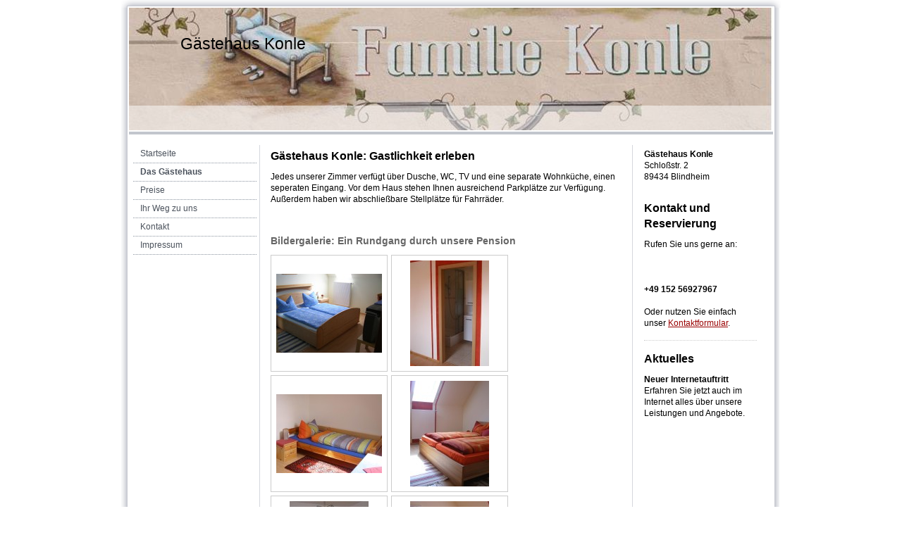

--- FILE ---
content_type: text/html; charset=UTF-8
request_url: https://www.gaestehaus-konle.de/das-g%C3%A4stehaus/
body_size: 4804
content:
<!DOCTYPE html>
<html lang="de"  ><head prefix="og: http://ogp.me/ns# fb: http://ogp.me/ns/fb# business: http://ogp.me/ns/business#">
    <meta http-equiv="Content-Type" content="text/html; charset=utf-8"/>
    <meta name="generator" content="IONOS MyWebsite"/>
        
    <link rel="dns-prefetch" href="//cdn.website-start.de/"/>
    <link rel="dns-prefetch" href="//106.mod.mywebsite-editor.com"/>
    <link rel="dns-prefetch" href="https://106.sb.mywebsite-editor.com/"/>
    <link rel="shortcut icon" href="https://www.gaestehaus-konle.de/s/misc/favicon.ico?1336040901"/>
        <title>Gästehaus Konle - Das Gästehaus</title>
    
    

<meta name="format-detection" content="telephone=no"/>
        <meta name="keywords" content="Gasthof, Pension, Übernachtung, Zimmer, Ferienwohnungen, Frühstück, günstig"/>
            <meta name="description" content="Gästehaus Konle, Gasthof und Pension in Blindheim, bietet schöne Einzelzimmer und Doppelzimmer und verschiedene Ferienwohnungen. Freuen Sie sich auf einen tollen Urlaub ebi uns in einer schönen Region."/>
            <meta name="robots" content="index,follow"/>
        <link href="https://www.gaestehaus-konle.de/s/style/layout.css?1691750894" rel="stylesheet" type="text/css"/>
    <link href="https://www.gaestehaus-konle.de/s/style/main.css?1691750894" rel="stylesheet" type="text/css"/>
    <link href="https://www.gaestehaus-konle.de/s/style/font.css?1691750894" rel="stylesheet" type="text/css"/>
    <link href="//cdn.website-start.de/app/cdn/min/group/web.css?1763478093678" rel="stylesheet" type="text/css"/>
<link href="//cdn.website-start.de/app/cdn/min/moduleserver/css/de_DE/common,shoppingbasket?1763478093678" rel="stylesheet" type="text/css"/>
    <link href="https://106.sb.mywebsite-editor.com/app/logstate2-css.php?site=119544577&amp;t=1768796631" rel="stylesheet" type="text/css"/>

<script type="text/javascript">
    /* <![CDATA[ */
var stagingMode = '';
    /* ]]> */
</script>
<script src="https://106.sb.mywebsite-editor.com/app/logstate-js.php?site=119544577&amp;t=1768796631"></script>
    <script type="text/javascript">
    /* <![CDATA[ */
    var systemurl = 'https://106.sb.mywebsite-editor.com/';
    var webPath = '/';
    var proxyName = '';
    var webServerName = 'www.gaestehaus-konle.de';
    var sslServerUrl = 'https://www.gaestehaus-konle.de';
    var nonSslServerUrl = 'http://www.gaestehaus-konle.de';
    var webserverProtocol = 'http://';
    var nghScriptsUrlPrefix = '//106.mod.mywebsite-editor.com';
    var sessionNamespace = 'DIY_SB';
    var jimdoData = {
        cdnUrl:  '//cdn.website-start.de/',
        messages: {
            lightBox: {
    image : 'Bild',
    of: 'von'
}

        },
        isTrial: 0,
        pageId: 919162849    };
    var script_basisID = "119544577";

    diy = window.diy || {};
    diy.web = diy.web || {};

        diy.web.jsBaseUrl = "//cdn.website-start.de/s/build/";

    diy.context = diy.context || {};
    diy.context.type = diy.context.type || 'web';
    /* ]]> */
</script>

<script type="text/javascript" src="//cdn.website-start.de/app/cdn/min/group/web.js?1763478093678" crossorigin="anonymous"></script><script type="text/javascript" src="//cdn.website-start.de/s/build/web.bundle.js?1763478093678" crossorigin="anonymous"></script><script src="//cdn.website-start.de/app/cdn/min/moduleserver/js/de_DE/common,shoppingbasket?1763478093678"></script>
<script type="text/javascript" src="https://cdn.website-start.de/proxy/apps/static/resource/dependencies/"></script><script type="text/javascript">
                    if (typeof require !== 'undefined') {
                        require.config({
                            waitSeconds : 10,
                            baseUrl : 'https://cdn.website-start.de/proxy/apps/static/js/'
                        });
                    }
                </script><script type="text/javascript" src="//cdn.website-start.de/app/cdn/min/group/pfcsupport.js?1763478093678" crossorigin="anonymous"></script>    <meta property="og:type" content="business.business"/>
    <meta property="og:url" content="https://www.gaestehaus-konle.de/das-gästehaus/"/>
    <meta property="og:title" content="Gästehaus Konle - Das Gästehaus"/>
            <meta property="og:description" content="Gästehaus Konle, Gasthof und Pension in Blindheim, bietet schöne Einzelzimmer und Doppelzimmer und verschiedene Ferienwohnungen. Freuen Sie sich auf einen tollen Urlaub ebi uns in einer schönen Region."/>
                <meta property="og:image" content="https://www.gaestehaus-konle.de/s/img/emotionheader.jpg"/>
        <meta property="business:contact_data:country_name" content="Deutschland"/>
    
    
    
    
    
    
    
    
</head>


<body class="body diyBgActive  cc-pagemode-default diy-market-de_DE" data-pageid="919162849" id="page-919162849">
    
    <div class="diyw">
        	<div id="container">		
	<div id="top"></div>
		<div id="wrapper">
			
				<div id="header">
					
<style type="text/css" media="all">
.diyw div#emotion-header {
        max-width: 914px;
        max-height: 174px;
                background: #eeeeee;
    }

.diyw div#emotion-header-title-bg {
    left: 0%;
    top: 80%;
    width: 100%;
    height: 20%;

    background-color: #FFFFFF;
    opacity: 0.50;
    filter: alpha(opacity = 50);
    }
.diyw img#emotion-header-logo {
    left: 1.00%;
    top: 0.00%;
    background: transparent;
                border: 1px solid #CCCCCC;
        padding: 0px;
                display: none;
    }

.diyw div#emotion-header strong#emotion-header-title {
    left: 8%;
    top: 21%;
    color: #000000;
        font: normal normal 23px/120% Helvetica, 'Helvetica Neue', 'Trebuchet MS', sans-serif;
}

.diyw div#emotion-no-bg-container{
    max-height: 174px;
}

.diyw div#emotion-no-bg-container .emotion-no-bg-height {
    margin-top: 19.04%;
}
</style>
<div id="emotion-header" data-action="loadView" data-params="active" data-imagescount="1">
            <img src="https://www.gaestehaus-konle.de/s/img/emotionheader.jpg?1303767854.914px.174px" id="emotion-header-img" alt=""/>
            
        <div id="ehSlideshowPlaceholder">
            <div id="ehSlideShow">
                <div class="slide-container">
                                        <div style="background-color: #eeeeee">
                            <img src="https://www.gaestehaus-konle.de/s/img/emotionheader.jpg?1303767854.914px.174px" alt=""/>
                        </div>
                                    </div>
            </div>
        </div>


        <script type="text/javascript">
        //<![CDATA[
                diy.module.emotionHeader.slideShow.init({ slides: [{"url":"https:\/\/www.gaestehaus-konle.de\/s\/img\/emotionheader.jpg?1303767854.914px.174px","image_alt":"","bgColor":"#eeeeee"}] });
        //]]>
        </script>

    
            
        
            
                  	<div id="emotion-header-title-bg"></div>
    
            <strong id="emotion-header-title" style="text-align: left">Gästehaus Konle</strong>
                    <div class="notranslate">
                <svg xmlns="http://www.w3.org/2000/svg" version="1.1" id="emotion-header-title-svg" viewBox="0 0 914 174" preserveAspectRatio="xMinYMin meet"><text style="font-family:Helvetica, 'Helvetica Neue', 'Trebuchet MS', sans-serif;font-size:23px;font-style:normal;font-weight:normal;fill:#000000;line-height:1.2em;"><tspan x="0" style="text-anchor: start" dy="0.95em">Gästehaus Konle</tspan></text></svg>
            </div>
            
    
    <script type="text/javascript">
    //<![CDATA[
    (function ($) {
        function enableSvgTitle() {
                        var titleSvg = $('svg#emotion-header-title-svg'),
                titleHtml = $('#emotion-header-title'),
                emoWidthAbs = 914,
                emoHeightAbs = 174,
                offsetParent,
                titlePosition,
                svgBoxWidth,
                svgBoxHeight;

                        if (titleSvg.length && titleHtml.length) {
                offsetParent = titleHtml.offsetParent();
                titlePosition = titleHtml.position();
                svgBoxWidth = titleHtml.width();
                svgBoxHeight = titleHtml.height();

                                titleSvg.get(0).setAttribute('viewBox', '0 0 ' + svgBoxWidth + ' ' + svgBoxHeight);
                titleSvg.css({
                   left: Math.roundTo(100 * titlePosition.left / offsetParent.width(), 3) + '%',
                   top: Math.roundTo(100 * titlePosition.top / offsetParent.height(), 3) + '%',
                   width: Math.roundTo(100 * svgBoxWidth / emoWidthAbs, 3) + '%',
                   height: Math.roundTo(100 * svgBoxHeight / emoHeightAbs, 3) + '%'
                });

                titleHtml.css('visibility','hidden');
                titleSvg.css('visibility','visible');
            }
        }

        
        // switch to svg title
        enableSvgTitle();
        jQuery('#emotion-header-img').one('load', enableSvgTitle)

            }(jQuery));
    //]]>
    </script>

    </div>

				</div>
				
				<div class="gradient">				
				<div class="lines">
				
				<div id="navigation">
					<div class="gutter">		
						<div class="webnavigation"><ul id="mainNav1" class="mainNav1"><li class="navTopItemGroup_1"><a data-page-id="919162848" href="https://www.gaestehaus-konle.de/" class="level_1"><span>Startseite</span></a></li><li class="navTopItemGroup_2"><a data-page-id="919162849" href="https://www.gaestehaus-konle.de/das-gästehaus/" class="current level_1"><span>Das Gästehaus</span></a></li><li class="navTopItemGroup_3"><a data-page-id="919162854" href="https://www.gaestehaus-konle.de/preise/" class="level_1"><span>Preise</span></a></li><li class="navTopItemGroup_4"><a data-page-id="919162858" href="https://www.gaestehaus-konle.de/ihr-weg-zu-uns/" class="level_1"><span>Ihr Weg zu uns</span></a></li><li class="navTopItemGroup_5"><a data-page-id="919162859" href="https://www.gaestehaus-konle.de/kontakt-1/" class="level_1"><span>Kontakt</span></a></li><li class="navTopItemGroup_6"><a data-page-id="919162860" href="https://www.gaestehaus-konle.de/impressum/" class="level_1"><span>Impressum</span></a></li></ul></div>
						<div class="c"></div>
					</div>
				</div>
				
				
				
				<div id="content">
					<div class="gutter">		
						
        <div id="content_area">
        	<div id="content_start"></div>
        	
        
        <div id="matrix_1023645650" class="sortable-matrix" data-matrixId="1023645650"><div class="n module-type-header diyfeLiveArea "> <h1><span class="diyfeDecoration">Gästehaus Konle: Gastlichkeit erleben</span></h1> </div><div class="n module-type-text diyfeLiveArea "> <p>Jedes unserer Zimmer verfügt über Dusche, WC, TV und eine separate Wohnküche, einen seperaten Eingang. Vor dem Haus stehen Ihnen ausreichend Parkplätze zur Verfügung. Außerdem haben wir
abschließbare Stellplätze für Fahrräder.</p>
<p> </p>
<p> </p> </div><div class="n module-type-header diyfeLiveArea "> <h2><span class="diyfeDecoration">Bildergalerie: Ein Rundgang durch unsere Pension</span></h2> </div><div class="n module-type-gallery diyfeLiveArea "> <div class="ccgalerie clearover" id="lightbox-gallery-5780574888">

<div class="thumb_pro1" id="gallery_thumb_2414953489" style="width: 158px; height: 158px;">
	<div class="innerthumbnail" style="width: 158px; height: 158px;">		<a rel="lightbox[5780574888]" href="https://www.gaestehaus-konle.de/s/cc_images/cache_2414953489.jpg?t=1303650488">			<img src="https://www.gaestehaus-konle.de/s/cc_images/thumb_2414953489.jpg?t=1303650488" id="image_2414953489" alt=""/>
		</a>
	</div>

</div>

<div class="thumb_pro1" id="gallery_thumb_2414953490" style="width: 158px; height: 158px;">
	<div class="innerthumbnail" style="width: 158px; height: 158px;">		<a rel="lightbox[5780574888]" href="https://www.gaestehaus-konle.de/s/cc_images/cache_2414953490.jpg?t=1303651234">			<img src="https://www.gaestehaus-konle.de/s/cc_images/thumb_2414953490.jpg?t=1303651234" id="image_2414953490" alt=""/>
		</a>
	</div>

</div>

<div class="thumb_pro1" id="gallery_thumb_2414953491" style="width: 158px; height: 158px;">
	<div class="innerthumbnail" style="width: 158px; height: 158px;">		<a rel="lightbox[5780574888]" href="https://www.gaestehaus-konle.de/s/cc_images/cache_2414953491.jpg?t=1303651249">			<img src="https://www.gaestehaus-konle.de/s/cc_images/thumb_2414953491.jpg?t=1303651249" id="image_2414953491" alt=""/>
		</a>
	</div>

</div>

<div class="thumb_pro1" id="gallery_thumb_2414953492" style="width: 158px; height: 158px;">
	<div class="innerthumbnail" style="width: 158px; height: 158px;">		<a rel="lightbox[5780574888]" href="https://www.gaestehaus-konle.de/s/cc_images/cache_2414953492.jpg?t=1303651263">			<img src="https://www.gaestehaus-konle.de/s/cc_images/thumb_2414953492.jpg?t=1303651263" id="image_2414953492" alt=""/>
		</a>
	</div>

</div>

<div class="thumb_pro1" id="gallery_thumb_2414953493" style="width: 158px; height: 158px;">
	<div class="innerthumbnail" style="width: 158px; height: 158px;">		<a rel="lightbox[5780574888]" href="https://www.gaestehaus-konle.de/s/cc_images/cache_2414953493.jpg?t=1303651277">			<img src="https://www.gaestehaus-konle.de/s/cc_images/thumb_2414953493.jpg?t=1303651277" id="image_2414953493" alt=""/>
		</a>
	</div>

</div>

<div class="thumb_pro1" id="gallery_thumb_2414953494" style="width: 158px; height: 158px;">
	<div class="innerthumbnail" style="width: 158px; height: 158px;">		<a rel="lightbox[5780574888]" href="https://www.gaestehaus-konle.de/s/cc_images/cache_2414953494.jpg?t=1303651292">			<img src="https://www.gaestehaus-konle.de/s/cc_images/thumb_2414953494.jpg?t=1303651292" id="image_2414953494" alt=""/>
		</a>
	</div>

</div>

<div class="thumb_pro1" id="gallery_thumb_2414953495" style="width: 158px; height: 158px;">
	<div class="innerthumbnail" style="width: 158px; height: 158px;">		<a rel="lightbox[5780574888]" href="https://www.gaestehaus-konle.de/s/cc_images/cache_2414953495.jpg?t=1303651305">			<img src="https://www.gaestehaus-konle.de/s/cc_images/thumb_2414953495.jpg?t=1303651305" id="image_2414953495" alt=""/>
		</a>
	</div>

</div>

<div class="thumb_pro1" id="gallery_thumb_2414953496" style="width: 158px; height: 158px;">
	<div class="innerthumbnail" style="width: 158px; height: 158px;">		<a rel="lightbox[5780574888]" href="https://www.gaestehaus-konle.de/s/cc_images/cache_2414953496.jpg?t=1303651533">			<img src="https://www.gaestehaus-konle.de/s/cc_images/thumb_2414953496.jpg?t=1303651533" id="image_2414953496" alt=""/>
		</a>
	</div>

</div>
</div>
   <script type="text/javascript">
  //<![CDATA[
      jQuery(document).ready(function($){
          var $galleryEl = $('#lightbox-gallery-5780574888');

          if ($.fn.swipebox && Modernizr.touch) {
              $galleryEl
                  .find('a[rel*="lightbox"]')
                  .addClass('swipebox')
                  .swipebox();
          } else {
              $galleryEl.tinyLightbox({
                  item: 'a[rel*="lightbox"]',
                  cycle: true
              });
          }
      });
    //]]>
    </script>
 </div></div>
        
        
        </div>
					</div>
				</div>		
				
				<div id="sidebar">		
					<div class="gutter">						
						<div id="matrix_1023645643" class="sortable-matrix" data-matrixId="1023645643"><div class="n module-type-text diyfeLiveArea "> <p><strong>Gästehaus Konle</strong></p>
<p>Schloßstr. 2 </p>
<p>89434 Blindheim</p>
<p> </p> </div><div class="n module-type-header diyfeLiveArea "> <h1><span class="diyfeDecoration">Kontakt und Reservierung</span></h1> </div><div class="n module-type-text diyfeLiveArea "> <p>Rufen Sie uns gerne an:</p>
<p> </p>
<p> </p>
<p> </p>
<p><strong>+49 152 56927967</strong></p>
<p> </p>
<p>Oder nutzen Sie einfach unser <span style="color: #0000ff;"><a href="https://www.gaestehaus-konle.de/kontakt-1/">Kontaktformular</a></span>.</p> </div><div class="n module-type-hr diyfeLiveArea "> <div style="padding: 0px 0px">
    <div class="hr"></div>
</div>
 </div><div class="n module-type-header diyfeLiveArea "> <h1><span class="diyfeDecoration">Aktuelles</span></h1> </div><div class="n module-type-text diyfeLiveArea "> <p><strong>Neuer Internetauftritt</strong></p>
<p>Erfahren Sie jetzt auch im Internet alles über unsere Leistungen und Angebote.</p>
<p> </p>
<p><a href="javascript:void(0);"><br/></a></p> </div></div>
					</div>
				</div>
				
				</div>
			</div>
				<div class="c"></div>		
				
				<div id="footer">
					<div class="gutter">
						<div id="contentfooter">
    <div class="leftrow">
                    <a rel="nofollow" href="javascript:PopupFenster('https://www.gaestehaus-konle.de/das-gästehaus/?print=1');"><img class="inline" height="14" width="18" src="//cdn.website-start.de/s/img/cc/printer.gif" alt=""/>Druckversion</a> <span class="footer-separator">|</span>
                <a href="https://www.gaestehaus-konle.de/sitemap/">Sitemap</a>
                        <br/> © Gästehaus Konle<br/>
<br/>
Diese Homepage wurde mit <a rel="nofollow" href="https://www.ionos.de/websites/homepage-erstellen" target="_blank">IONOS MyWebsite</a> erstellt.
            </div>
    <script type="text/javascript">
        window.diy.ux.Captcha.locales = {
            generateNewCode: 'Neuen Code generieren',
            enterCode: 'Bitte geben Sie den Code ein'
        };
        window.diy.ux.Cap2.locales = {
            generateNewCode: 'Neuen Code generieren',
            enterCode: 'Bitte geben Sie den Code ein'
        };
    </script>
    <div class="rightrow">
                    <span class="loggedout">
                <a rel="nofollow" id="login" href="https://login.1and1-editor.com/119544577/www.gaestehaus-konle.de/de?pageId=919162849">
                    Login                </a>
            </span>
                
                <span class="loggedin">
            <a rel="nofollow" id="logout" href="https://106.sb.mywebsite-editor.com/app/cms/logout.php">Logout</a> <span class="footer-separator">|</span>
            <a rel="nofollow" id="edit" href="https://106.sb.mywebsite-editor.com/app/119544577/919162849/">Seite bearbeiten</a>
        </span>
    </div>
</div>
            <div id="loginbox" class="hidden">
                <script type="text/javascript">
                    /* <![CDATA[ */
                    function forgotpw_popup() {
                        var url = 'https://passwort.1und1.de/xml/request/RequestStart';
                        fenster = window.open(url, "fenster1", "width=600,height=400,status=yes,scrollbars=yes,resizable=yes");
                        // IE8 doesn't return the window reference instantly or at all.
                        // It may appear the call failed and fenster is null
                        if (fenster && fenster.focus) {
                            fenster.focus();
                        }
                    }
                    /* ]]> */
                </script>
                                <img class="logo" src="//cdn.website-start.de/s/img/logo.gif" alt="IONOS" title="IONOS"/>

                <div id="loginboxOuter"></div>
            </div>
        

					</div>
				</div>
		
				
			</div>
		<div class="c"></div>		
		<div id="btm"></div>
	</div>
		
			
			
				
    </div>

    
    </body>


<!-- rendered at Thu, 04 Dec 2025 11:35:57 +0100 -->
</html>
